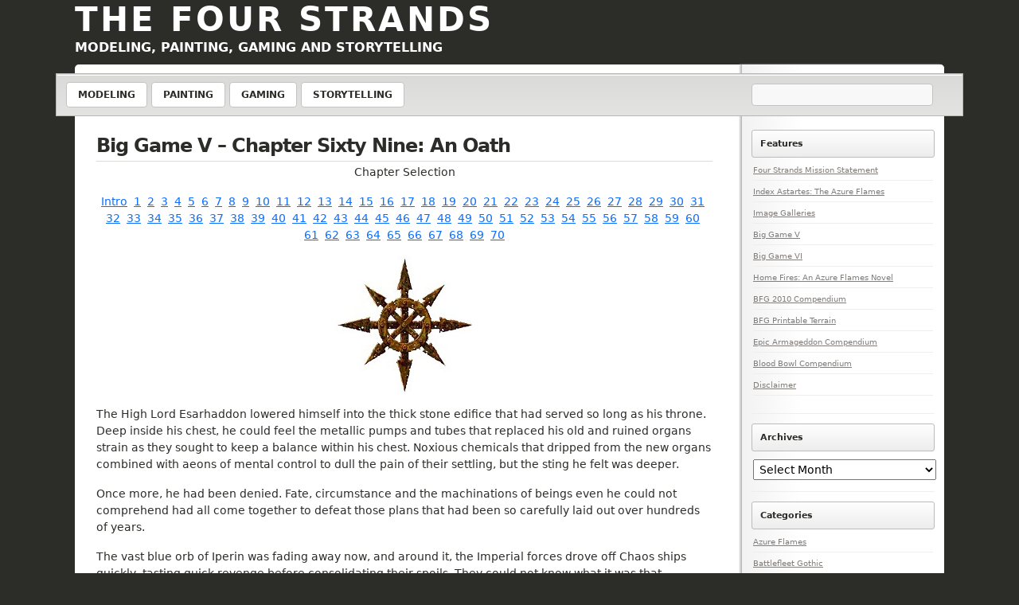

--- FILE ---
content_type: text/html; charset=UTF-8
request_url: https://www.fourstrandshobby.com/big-game-v-chapter-sixty-nine-an-oath/
body_size: 13356
content:
<!doctype html>
<html lang="en">
  <head>
    <meta charset="utf-8">
    <meta name="viewport" content="width=device-width, initial-scale=1, shrink-to-fit=no">
    <meta name="description" content="">
    <meta name="author" content="">
    <link rel="apple-touch-icon" sizes="120x120" href="https://www.fourstrandshobby.com/wp-content/themes/fourstrands/dist/images/icons/apple-touch-icon.png">
    <link rel="icon" type="image/png" sizes="32x32" href="https://www.fourstrandshobby.com/wp-content/themes/fourstrands/dist/images/icons/favicon-32x32.png">
    <link rel="icon" type="image/png" sizes="16x16" href="https://www.fourstrandshobby.com/wp-content/themes/fourstrands/dist/images/icons/favicon-16x16.png">
    <link rel="manifest" href="https://www.fourstrandshobby.com/wp-content/themes/fourstrands/dist/images/icons/site.webmanifest">
    <link rel="mask-icon" href="https://www.fourstrandshobby.com/wp-content/themes/fourstrands/dist/images/icons/safari-pinned-tab.svg" color="#3d90a8">
    <link rel="stylesheet" href="https://cdnjs.cloudflare.com/ajax/libs/font-awesome/4.7.0/css/font-awesome.min.css">
    <link href="https://cdn.jsdelivr.net/npm/bootstrap@5.3.3/dist/css/bootstrap.min.css" rel="stylesheet" integrity="sha384-QWTKZyjpPEjISv5WaRU9OFeRpok6YctnYmDr5pNlyT2bRjXh0JMhjY6hW+ALEwIH" crossorigin="anonymous">
    <link rel="stylesheet" href="https://cdn.jsdelivr.net/npm/bootstrap-icons@1.11.3/font/bootstrap-icons.min.css">
    <meta name="msapplication-TileColor" content="#ffffff">
    <meta name="theme-color" content="#ffffff">

    <title>Big Game V &#8211; Chapter Sixty Nine: An Oath &#8211; The Four Strands</title>
<meta name='robots' content='max-image-preview:large' />
<link rel="alternate" type="application/rss+xml" title="The Four Strands &raquo; Big Game V &#8211; Chapter Sixty Nine: An Oath Comments Feed" href="https://www.fourstrandshobby.com/big-game-v-chapter-sixty-nine-an-oath/feed/" />
<link rel="alternate" title="oEmbed (JSON)" type="application/json+oembed" href="https://www.fourstrandshobby.com/wp-json/oembed/1.0/embed?url=https%3A%2F%2Fwww.fourstrandshobby.com%2Fbig-game-v-chapter-sixty-nine-an-oath%2F" />
<link rel="alternate" title="oEmbed (XML)" type="text/xml+oembed" href="https://www.fourstrandshobby.com/wp-json/oembed/1.0/embed?url=https%3A%2F%2Fwww.fourstrandshobby.com%2Fbig-game-v-chapter-sixty-nine-an-oath%2F&#038;format=xml" />
<style id='wp-img-auto-sizes-contain-inline-css' type='text/css'>
img:is([sizes=auto i],[sizes^="auto," i]){contain-intrinsic-size:3000px 1500px}
/*# sourceURL=wp-img-auto-sizes-contain-inline-css */
</style>
<style id='wp-emoji-styles-inline-css' type='text/css'>

	img.wp-smiley, img.emoji {
		display: inline !important;
		border: none !important;
		box-shadow: none !important;
		height: 1em !important;
		width: 1em !important;
		margin: 0 0.07em !important;
		vertical-align: -0.1em !important;
		background: none !important;
		padding: 0 !important;
	}
/*# sourceURL=wp-emoji-styles-inline-css */
</style>
<style id='wp-block-library-inline-css' type='text/css'>
:root{--wp-block-synced-color:#7a00df;--wp-block-synced-color--rgb:122,0,223;--wp-bound-block-color:var(--wp-block-synced-color);--wp-editor-canvas-background:#ddd;--wp-admin-theme-color:#007cba;--wp-admin-theme-color--rgb:0,124,186;--wp-admin-theme-color-darker-10:#006ba1;--wp-admin-theme-color-darker-10--rgb:0,107,160.5;--wp-admin-theme-color-darker-20:#005a87;--wp-admin-theme-color-darker-20--rgb:0,90,135;--wp-admin-border-width-focus:2px}@media (min-resolution:192dpi){:root{--wp-admin-border-width-focus:1.5px}}.wp-element-button{cursor:pointer}:root .has-very-light-gray-background-color{background-color:#eee}:root .has-very-dark-gray-background-color{background-color:#313131}:root .has-very-light-gray-color{color:#eee}:root .has-very-dark-gray-color{color:#313131}:root .has-vivid-green-cyan-to-vivid-cyan-blue-gradient-background{background:linear-gradient(135deg,#00d084,#0693e3)}:root .has-purple-crush-gradient-background{background:linear-gradient(135deg,#34e2e4,#4721fb 50%,#ab1dfe)}:root .has-hazy-dawn-gradient-background{background:linear-gradient(135deg,#faaca8,#dad0ec)}:root .has-subdued-olive-gradient-background{background:linear-gradient(135deg,#fafae1,#67a671)}:root .has-atomic-cream-gradient-background{background:linear-gradient(135deg,#fdd79a,#004a59)}:root .has-nightshade-gradient-background{background:linear-gradient(135deg,#330968,#31cdcf)}:root .has-midnight-gradient-background{background:linear-gradient(135deg,#020381,#2874fc)}:root{--wp--preset--font-size--normal:16px;--wp--preset--font-size--huge:42px}.has-regular-font-size{font-size:1em}.has-larger-font-size{font-size:2.625em}.has-normal-font-size{font-size:var(--wp--preset--font-size--normal)}.has-huge-font-size{font-size:var(--wp--preset--font-size--huge)}.has-text-align-center{text-align:center}.has-text-align-left{text-align:left}.has-text-align-right{text-align:right}.has-fit-text{white-space:nowrap!important}#end-resizable-editor-section{display:none}.aligncenter{clear:both}.items-justified-left{justify-content:flex-start}.items-justified-center{justify-content:center}.items-justified-right{justify-content:flex-end}.items-justified-space-between{justify-content:space-between}.screen-reader-text{border:0;clip-path:inset(50%);height:1px;margin:-1px;overflow:hidden;padding:0;position:absolute;width:1px;word-wrap:normal!important}.screen-reader-text:focus{background-color:#ddd;clip-path:none;color:#444;display:block;font-size:1em;height:auto;left:5px;line-height:normal;padding:15px 23px 14px;text-decoration:none;top:5px;width:auto;z-index:100000}html :where(.has-border-color){border-style:solid}html :where([style*=border-top-color]){border-top-style:solid}html :where([style*=border-right-color]){border-right-style:solid}html :where([style*=border-bottom-color]){border-bottom-style:solid}html :where([style*=border-left-color]){border-left-style:solid}html :where([style*=border-width]){border-style:solid}html :where([style*=border-top-width]){border-top-style:solid}html :where([style*=border-right-width]){border-right-style:solid}html :where([style*=border-bottom-width]){border-bottom-style:solid}html :where([style*=border-left-width]){border-left-style:solid}html :where(img[class*=wp-image-]){height:auto;max-width:100%}:where(figure){margin:0 0 1em}html :where(.is-position-sticky){--wp-admin--admin-bar--position-offset:var(--wp-admin--admin-bar--height,0px)}@media screen and (max-width:600px){html :where(.is-position-sticky){--wp-admin--admin-bar--position-offset:0px}}

/*# sourceURL=wp-block-library-inline-css */
</style><style id='global-styles-inline-css' type='text/css'>
:root{--wp--preset--aspect-ratio--square: 1;--wp--preset--aspect-ratio--4-3: 4/3;--wp--preset--aspect-ratio--3-4: 3/4;--wp--preset--aspect-ratio--3-2: 3/2;--wp--preset--aspect-ratio--2-3: 2/3;--wp--preset--aspect-ratio--16-9: 16/9;--wp--preset--aspect-ratio--9-16: 9/16;--wp--preset--color--black: #000000;--wp--preset--color--cyan-bluish-gray: #abb8c3;--wp--preset--color--white: #ffffff;--wp--preset--color--pale-pink: #f78da7;--wp--preset--color--vivid-red: #cf2e2e;--wp--preset--color--luminous-vivid-orange: #ff6900;--wp--preset--color--luminous-vivid-amber: #fcb900;--wp--preset--color--light-green-cyan: #7bdcb5;--wp--preset--color--vivid-green-cyan: #00d084;--wp--preset--color--pale-cyan-blue: #8ed1fc;--wp--preset--color--vivid-cyan-blue: #0693e3;--wp--preset--color--vivid-purple: #9b51e0;--wp--preset--gradient--vivid-cyan-blue-to-vivid-purple: linear-gradient(135deg,rgb(6,147,227) 0%,rgb(155,81,224) 100%);--wp--preset--gradient--light-green-cyan-to-vivid-green-cyan: linear-gradient(135deg,rgb(122,220,180) 0%,rgb(0,208,130) 100%);--wp--preset--gradient--luminous-vivid-amber-to-luminous-vivid-orange: linear-gradient(135deg,rgb(252,185,0) 0%,rgb(255,105,0) 100%);--wp--preset--gradient--luminous-vivid-orange-to-vivid-red: linear-gradient(135deg,rgb(255,105,0) 0%,rgb(207,46,46) 100%);--wp--preset--gradient--very-light-gray-to-cyan-bluish-gray: linear-gradient(135deg,rgb(238,238,238) 0%,rgb(169,184,195) 100%);--wp--preset--gradient--cool-to-warm-spectrum: linear-gradient(135deg,rgb(74,234,220) 0%,rgb(151,120,209) 20%,rgb(207,42,186) 40%,rgb(238,44,130) 60%,rgb(251,105,98) 80%,rgb(254,248,76) 100%);--wp--preset--gradient--blush-light-purple: linear-gradient(135deg,rgb(255,206,236) 0%,rgb(152,150,240) 100%);--wp--preset--gradient--blush-bordeaux: linear-gradient(135deg,rgb(254,205,165) 0%,rgb(254,45,45) 50%,rgb(107,0,62) 100%);--wp--preset--gradient--luminous-dusk: linear-gradient(135deg,rgb(255,203,112) 0%,rgb(199,81,192) 50%,rgb(65,88,208) 100%);--wp--preset--gradient--pale-ocean: linear-gradient(135deg,rgb(255,245,203) 0%,rgb(182,227,212) 50%,rgb(51,167,181) 100%);--wp--preset--gradient--electric-grass: linear-gradient(135deg,rgb(202,248,128) 0%,rgb(113,206,126) 100%);--wp--preset--gradient--midnight: linear-gradient(135deg,rgb(2,3,129) 0%,rgb(40,116,252) 100%);--wp--preset--font-size--small: 13px;--wp--preset--font-size--medium: 20px;--wp--preset--font-size--large: 36px;--wp--preset--font-size--x-large: 42px;--wp--preset--spacing--20: 0.44rem;--wp--preset--spacing--30: 0.67rem;--wp--preset--spacing--40: 1rem;--wp--preset--spacing--50: 1.5rem;--wp--preset--spacing--60: 2.25rem;--wp--preset--spacing--70: 3.38rem;--wp--preset--spacing--80: 5.06rem;--wp--preset--shadow--natural: 6px 6px 9px rgba(0, 0, 0, 0.2);--wp--preset--shadow--deep: 12px 12px 50px rgba(0, 0, 0, 0.4);--wp--preset--shadow--sharp: 6px 6px 0px rgba(0, 0, 0, 0.2);--wp--preset--shadow--outlined: 6px 6px 0px -3px rgb(255, 255, 255), 6px 6px rgb(0, 0, 0);--wp--preset--shadow--crisp: 6px 6px 0px rgb(0, 0, 0);}:where(.is-layout-flex){gap: 0.5em;}:where(.is-layout-grid){gap: 0.5em;}body .is-layout-flex{display: flex;}.is-layout-flex{flex-wrap: wrap;align-items: center;}.is-layout-flex > :is(*, div){margin: 0;}body .is-layout-grid{display: grid;}.is-layout-grid > :is(*, div){margin: 0;}:where(.wp-block-columns.is-layout-flex){gap: 2em;}:where(.wp-block-columns.is-layout-grid){gap: 2em;}:where(.wp-block-post-template.is-layout-flex){gap: 1.25em;}:where(.wp-block-post-template.is-layout-grid){gap: 1.25em;}.has-black-color{color: var(--wp--preset--color--black) !important;}.has-cyan-bluish-gray-color{color: var(--wp--preset--color--cyan-bluish-gray) !important;}.has-white-color{color: var(--wp--preset--color--white) !important;}.has-pale-pink-color{color: var(--wp--preset--color--pale-pink) !important;}.has-vivid-red-color{color: var(--wp--preset--color--vivid-red) !important;}.has-luminous-vivid-orange-color{color: var(--wp--preset--color--luminous-vivid-orange) !important;}.has-luminous-vivid-amber-color{color: var(--wp--preset--color--luminous-vivid-amber) !important;}.has-light-green-cyan-color{color: var(--wp--preset--color--light-green-cyan) !important;}.has-vivid-green-cyan-color{color: var(--wp--preset--color--vivid-green-cyan) !important;}.has-pale-cyan-blue-color{color: var(--wp--preset--color--pale-cyan-blue) !important;}.has-vivid-cyan-blue-color{color: var(--wp--preset--color--vivid-cyan-blue) !important;}.has-vivid-purple-color{color: var(--wp--preset--color--vivid-purple) !important;}.has-black-background-color{background-color: var(--wp--preset--color--black) !important;}.has-cyan-bluish-gray-background-color{background-color: var(--wp--preset--color--cyan-bluish-gray) !important;}.has-white-background-color{background-color: var(--wp--preset--color--white) !important;}.has-pale-pink-background-color{background-color: var(--wp--preset--color--pale-pink) !important;}.has-vivid-red-background-color{background-color: var(--wp--preset--color--vivid-red) !important;}.has-luminous-vivid-orange-background-color{background-color: var(--wp--preset--color--luminous-vivid-orange) !important;}.has-luminous-vivid-amber-background-color{background-color: var(--wp--preset--color--luminous-vivid-amber) !important;}.has-light-green-cyan-background-color{background-color: var(--wp--preset--color--light-green-cyan) !important;}.has-vivid-green-cyan-background-color{background-color: var(--wp--preset--color--vivid-green-cyan) !important;}.has-pale-cyan-blue-background-color{background-color: var(--wp--preset--color--pale-cyan-blue) !important;}.has-vivid-cyan-blue-background-color{background-color: var(--wp--preset--color--vivid-cyan-blue) !important;}.has-vivid-purple-background-color{background-color: var(--wp--preset--color--vivid-purple) !important;}.has-black-border-color{border-color: var(--wp--preset--color--black) !important;}.has-cyan-bluish-gray-border-color{border-color: var(--wp--preset--color--cyan-bluish-gray) !important;}.has-white-border-color{border-color: var(--wp--preset--color--white) !important;}.has-pale-pink-border-color{border-color: var(--wp--preset--color--pale-pink) !important;}.has-vivid-red-border-color{border-color: var(--wp--preset--color--vivid-red) !important;}.has-luminous-vivid-orange-border-color{border-color: var(--wp--preset--color--luminous-vivid-orange) !important;}.has-luminous-vivid-amber-border-color{border-color: var(--wp--preset--color--luminous-vivid-amber) !important;}.has-light-green-cyan-border-color{border-color: var(--wp--preset--color--light-green-cyan) !important;}.has-vivid-green-cyan-border-color{border-color: var(--wp--preset--color--vivid-green-cyan) !important;}.has-pale-cyan-blue-border-color{border-color: var(--wp--preset--color--pale-cyan-blue) !important;}.has-vivid-cyan-blue-border-color{border-color: var(--wp--preset--color--vivid-cyan-blue) !important;}.has-vivid-purple-border-color{border-color: var(--wp--preset--color--vivid-purple) !important;}.has-vivid-cyan-blue-to-vivid-purple-gradient-background{background: var(--wp--preset--gradient--vivid-cyan-blue-to-vivid-purple) !important;}.has-light-green-cyan-to-vivid-green-cyan-gradient-background{background: var(--wp--preset--gradient--light-green-cyan-to-vivid-green-cyan) !important;}.has-luminous-vivid-amber-to-luminous-vivid-orange-gradient-background{background: var(--wp--preset--gradient--luminous-vivid-amber-to-luminous-vivid-orange) !important;}.has-luminous-vivid-orange-to-vivid-red-gradient-background{background: var(--wp--preset--gradient--luminous-vivid-orange-to-vivid-red) !important;}.has-very-light-gray-to-cyan-bluish-gray-gradient-background{background: var(--wp--preset--gradient--very-light-gray-to-cyan-bluish-gray) !important;}.has-cool-to-warm-spectrum-gradient-background{background: var(--wp--preset--gradient--cool-to-warm-spectrum) !important;}.has-blush-light-purple-gradient-background{background: var(--wp--preset--gradient--blush-light-purple) !important;}.has-blush-bordeaux-gradient-background{background: var(--wp--preset--gradient--blush-bordeaux) !important;}.has-luminous-dusk-gradient-background{background: var(--wp--preset--gradient--luminous-dusk) !important;}.has-pale-ocean-gradient-background{background: var(--wp--preset--gradient--pale-ocean) !important;}.has-electric-grass-gradient-background{background: var(--wp--preset--gradient--electric-grass) !important;}.has-midnight-gradient-background{background: var(--wp--preset--gradient--midnight) !important;}.has-small-font-size{font-size: var(--wp--preset--font-size--small) !important;}.has-medium-font-size{font-size: var(--wp--preset--font-size--medium) !important;}.has-large-font-size{font-size: var(--wp--preset--font-size--large) !important;}.has-x-large-font-size{font-size: var(--wp--preset--font-size--x-large) !important;}
/*# sourceURL=global-styles-inline-css */
</style>

<style id='classic-theme-styles-inline-css' type='text/css'>
/*! This file is auto-generated */
.wp-block-button__link{color:#fff;background-color:#32373c;border-radius:9999px;box-shadow:none;text-decoration:none;padding:calc(.667em + 2px) calc(1.333em + 2px);font-size:1.125em}.wp-block-file__button{background:#32373c;color:#fff;text-decoration:none}
/*# sourceURL=/wp-includes/css/classic-themes.min.css */
</style>
<link rel='stylesheet' id='style-css' href='https://www.fourstrandshobby.com/wp-content/themes/fourstrands/dist/css/styles.min.css?ver=6.9' type='text/css' media='all' />
<link rel='stylesheet' id='fancybox-css' href='https://www.fourstrandshobby.com/wp-content/plugins/easy-fancybox/fancybox/1.5.4/jquery.fancybox.min.css?ver=6.9' type='text/css' media='screen' />
<style id='fancybox-inline-css' type='text/css'>
#fancybox-outer{background:#ffffff}#fancybox-content{background:#ffffff;border-color:#ffffff;color:#000000;}#fancybox-title,#fancybox-title-float-main{color:#fff}
/*# sourceURL=fancybox-inline-css */
</style>
<script type="text/javascript" src="https://www.fourstrandshobby.com/wp-includes/js/jquery/jquery.min.js?ver=3.7.1" id="jquery-core-js"></script>
<script type="text/javascript" src="https://www.fourstrandshobby.com/wp-includes/js/jquery/jquery-migrate.min.js?ver=3.4.1" id="jquery-migrate-js"></script>
<link rel="https://api.w.org/" href="https://www.fourstrandshobby.com/wp-json/" /><link rel="alternate" title="JSON" type="application/json" href="https://www.fourstrandshobby.com/wp-json/wp/v2/pages/2035" /><link rel="EditURI" type="application/rsd+xml" title="RSD" href="https://www.fourstrandshobby.com/xmlrpc.php?rsd" />
<meta name="generator" content="WordPress 6.9" />
<link rel="canonical" href="https://www.fourstrandshobby.com/big-game-v-chapter-sixty-nine-an-oath/" />
<link rel='shortlink' href='https://www.fourstrandshobby.com/?p=2035' />

    <!--[if lt IE 9]>
        <script src="https://cdnjs.cloudflare.com/ajax/libs/html5shiv/3.7.3/html5shiv.js"></script>
    <![endif]-->
</head>
<body class="tfs-body">
  <div class="container">
    <header class="container" id="top">
      <div class="tfs-header">
        <div class="row align-items-stretch">
          <div class="col-12 col-lg-9">
            <h1 class="tfs-title">
              <a href="https://www.fourstrandshobby.com">
                The Four Strands              </a>
            </h1>
            <h1 class="tfs-subtitle">
              <a href="https://www.fourstrandshobby.com">
                Modeling, Painting, Gaming and Storytelling              </a>
            </h1>
          </div>
          <div class="d-none d-lg-block col 12 col-lg-3">
            <div class="d-flex justify-content-end">
              <!-- <img class="tfs-header-logo" src="images/layout/flame.png" alt="The Azure Flames" /> -->
            </div>
          </div>
        </div>
      </div>
    </header>
    <nav class="tfs-navbar row">
      <div class="d-flex justify-content-center">
        <a href="javascript:void(0);" class="tfs-nav-icon" id="tfs-nav-icon" onclick="openNav()">
          <i class="fa fa-bars"></i>
        </a>
      </div>
      <div class="tfs-navbar-collapse" id="tfs-navbar-collapse">
        <div class="col-12 col-lg-9">
        <div class="menu-four-strands-container"><ul id="menu-four-strands" class="tfs-navbar-nav"><li id="menu-item-100" class="menu-item menu-item-type-taxonomy menu-item-object-category menu-item-100"><a href="https://www.fourstrandshobby.com/category/modeling/">Modeling</a></li>
<li id="menu-item-98" class="menu-item menu-item-type-taxonomy menu-item-object-category menu-item-98"><a href="https://www.fourstrandshobby.com/category/painting/">Painting</a></li>
<li id="menu-item-101" class="menu-item menu-item-type-taxonomy menu-item-object-category menu-item-101"><a href="https://www.fourstrandshobby.com/category/gaming/">Gaming</a></li>
<li id="menu-item-99" class="menu-item menu-item-type-taxonomy menu-item-object-category menu-item-99"><a href="https://www.fourstrandshobby.com/category/storytelling/">Storytelling</a></li>
</ul></div>          <!-- <ul class="tfs-navbar-nav">
            <li class="tfs-nav-item">
              <a class="tfs-nav-link" href="#" class="tfs-nav-link">Modeling</a>
            </li>
            <li class="tfs-nav-item">
              <a class="tfs-nav-link" href="#">Painting</a>
            </li>
            <li class="tfs-nav-item">
              <a class="tfs-nav-link" href="#">Gaming</a>
            </li>
            <li class="tfs-nav-item">
              <a class="tfs-nav-link" href="#">Storytelling</a>
            </li>
          </ul> -->
        </div>
        <div class="col-lg-3">
          <div class="tfs-navbar-search">
          <form role="search" method="get" id="search-form" action="https://www.fourstrandshobby.com/" class="tfs-search-form">
  <input class="tfs-search-form-input" type="search" aria-label="Search" name="s" id="search-input" value="">
  <button class="tfs-search-form-button" type="submit" value=""></button>
</form>          </div>
        </div>
      </div>
    </nav>
  <main role="main" class="container">
    <section class="container tfs-maincontent">
      <div class="row">
          <div class="col-lg-9 tfs-home-primary">
            <div class="container">
              <div class="row">
                <div class="col-md-12">
                                  <div class="tfs-pagecontent-container">
                    <h2 class="tfs-post-title">
                      <a href="https://www.fourstrandshobby.com/big-game-v-chapter-sixty-nine-an-oath/" title="Big Game V &#8211; Chapter Sixty Nine: An Oath">
                        Big Game V &#8211; Chapter Sixty Nine: An Oath                      </a>
                    </h2>
                    <p style="text-align: center;">Chapter Selection</p>
<p style="text-align: center;"><a href="http://fourstrandshobby.com/big-game-v-introduction-the-sword/">Intro</a>  <a href="http://fourstrandshobby.com/big-game-v-chapter-one-signs-and-portents/">1</a>  <a href="http://fourstrandshobby.com/big-game-v-chapter-two-discovery/">2</a>  <a href="http://fourstrandshobby.com/big-game-v-chapter-three-killfrenzy/">3</a>  <a href="http://fourstrandshobby.com/big-game-v-chapter-four-salvation/">4</a>  <a href="http://fourstrandshobby.com/big-game-v-chapter-five-a-bonding/">5</a>  <a href="http://fourstrandshobby.com/big-game-v-chapter-six-interlude/">6</a>  <a href="http://fourstrandshobby.com/big-game-v-chapter-seven-the-vision/">7</a>  <a href="http://fourstrandshobby.com/big-game-v-chapter-eight-who-indeed/">8</a>  <a href="http://fourstrandshobby.com/big-game-v-chapter-nine-musings/">9</a>  <a href="http://fourstrandshobby.com/big-game-v-chapter-ten-a-speech/">10</a>  <a href="http://fourstrandshobby.com/big-game-v-chapter-eleven-leavetakings/">11</a>  <a href="http://fourstrandshobby.com/big-game-v-chapter-twelve-new-faces/">12</a>  <a href="http://fourstrandshobby.com/big-game-v-chapter-thirteen-the-drop/">13</a>  <a href="http://fourstrandshobby.com/big-game-v-chapter-fourteen-encounter/">14</a>  <a href="http://fourstrandshobby.com/big-game-v-chapter-fifteen-face-of-the-enemy/">15</a>  <a href="http://fourstrandshobby.com/big-game-v-chapter-sixteen-steel/">16</a>  <a href="http://fourstrandshobby.com/big-game-v-chapter-seventeen-temptation/">17</a>  <a href="http://fourstrandshobby.com/big-game-v-chapter-eighteen-memories/">18</a>  <a href="http://fourstrandshobby.com/big-game-v-chapter-nineteen-a-betrayal/">19</a>  <a href="http://fourstrandshobby.com/big-game-v-chapter-twenty-beacon/">20</a>  <a href="http://fourstrandshobby.com/big-game-v-chapter-twenty-one-khornes-bane/">21</a>  <a href="http://fourstrandshobby.com/big-game-v-chapter-twenty-two-old-grudges/">22</a>  <a href="http://fourstrandshobby.com/big-game-v-chapter-twenty-three-the-black-window/">23</a>  <a href="http://fourstrandshobby.com/big-game-v-chapter-twenty-four-two-wolves/">24</a>  <a href="http://fourstrandshobby.com/big-game-v-chapter-twenty-five-promotion/">25</a>  <a href="http://fourstrandshobby.com/big-game-v-chapter-twenty-six-blood-for-blood/">26</a>  <a href="http://fourstrandshobby.com/big-game-v-chapter-twenty-seven-mustering-the-fleet/">27</a>  <a href="http://fourstrandshobby.com/big-game-v-chapter-twenty-eight-hammer-and-anvil/">28</a>  <a href="http://fourstrandshobby.com/big-game-v-chapter-twenty-nine-inference/">29</a>  <a href="http://fourstrandshobby.com/big-game-v-chapter-thirty-unexpected-aid/">30</a>  <a href="http://fourstrandshobby.com/big-game-v-chapter-thirty-one-the-voice/">31</a>  <a href="http://fourstrandshobby.com/big-game-v-chapter-thirty-two-green-tide/">32</a>  <a href="http://fourstrandshobby.com/big-game-v-chapter-thirty-three-tortus-and-haar/">33</a>  <a href="http://fourstrandshobby.com/big-game-v-chapter-thirty-four-duty-above-all/">34</a>  <a href="http://fourstrandshobby.com/big-game-v-chapter-thirty-five-death-from-above/">35</a>  <a href="http://fourstrandshobby.com/big-game-v-chapter-thirty-six-the-next-hill/">36</a>  <a href="http://fourstrandshobby.com/big-game-v-chapter-thirty-seven-chained/">37</a>  <a href="http://fourstrandshobby.com/big-game-v-chapter-thirty-eight-a-short-sharp-shock/">38</a>  <a href="http://fourstrandshobby.com/big-game-v-chapter-thirty-nine-with-but-a-whisper/">39</a>  <a href="http://fourstrandshobby.com/big-game-v-chapter-forty-the-fallen-flame/">40</a>  <a href="http://fourstrandshobby.com/big-game-v-chapter-forty-one-reflections-on-julius/">41</a>  <a href="http://fourstrandshobby.com/big-game-v-chapter-forty-two-curse-of-an-angel/">42</a>  <a href="http://fourstrandshobby.com/big-game-v-chapter-forty-three-the-trap-closes/">43</a>  <a href="http://fourstrandshobby.com/big-game-v-chapter-forty-four-roundhammer/">44</a>  <a href="http://fourstrandshobby.com/big-game-v-chapter-forty-five-a-new-god/">45</a>  <a href="http://fourstrandshobby.com/big-game-v-chapter-forty-six-dark-mechanicum/">46</a>  <a href="http://fourstrandshobby.com/big-game-v-chapter-forty-seven-conclave/">47</a>  <a href="http://fourstrandshobby.com/big-game-v-chapter-forty-eight-history/">48</a>  <a href="http://fourstrandshobby.com/big-game-v-chapter-forty-nine-ambush/">49</a>  <a href="http://fourstrandshobby.com/big-game-v-chapter-fifty-fruition/">50</a>  <a href="http://fourstrandshobby.com/big-game-v-chapter-fifty-one-a-chapter-of-heroes/">51</a>  <a href="http://fourstrandshobby.com/big-game-v-chapter-fifty-two-in-waiting/">52</a>  <a href="http://fourstrandshobby.com/big-game-v-chapter-fifty-three-system-crash/">53</a>  <a href="http://fourstrandshobby.com/big-game-v-chapter-fifty-four-challenge/">54</a>  <a href="http://fourstrandshobby.com/big-game-v-chapter-fifty-five-end-of-line/">55</a>  <a href="http://fourstrandshobby.com/big-game-v-chapter-fifty-six-the-reckoning/">56</a>  <a href="http://fourstrandshobby.com/big-game-v-chapter-fifty-seven-a-doom-foretold/">57</a>  <a href="http://fourstrandshobby.com/big-game-v-chapter-fifty-eight-fury-awakened/">58</a>  <a href="http://fourstrandshobby.com/big-game-v-chapter-fifty-nine-grieve-for-the-dead-later/">59</a>  <a href="http://fourstrandshobby.com/big-game-v-chapter-sixty-disappointment/">60</a>  <a href="http://fourstrandshobby.com/big-game-v-chapter-sixty-one-prophet-of-the-four/">61</a>  <a href="http://fourstrandshobby.com/big-game-v-chapter-sixty-two-longing-for-baal/">62</a>  <a href="http://fourstrandshobby.com/big-game-v-chapter-sixty-three-memorial/">63</a>  <a href="http://fourstrandshobby.com/big-game-v-chapter-sixty-four-victory/">64</a>  <a href="http://fourstrandshobby.com/big-game-v-chapter-sixty-five-flight/">65</a>  <a href="http://fourstrandshobby.com/big-game-v-chapter-sixty-six-home/">66</a>  <a href="http://fourstrandshobby.com/big-game-v-chapter-sixty-seven-comeuppance/">67</a>  <a href="http://fourstrandshobby.com/big-game-v-chapter-sixty-eight-a-job-well-done/">68</a>  <a href="http://fourstrandshobby.com/big-game-v-chapter-sixty-nine-an-oath/">69</a>  <a href="http://fourstrandshobby.com/big-game-v-chapter-seventy-a-sons-duty/">70</a></p>
<p style="text-align: center;"><a href="http://fourstrandshobby.com/wp-content/uploads/2020/01/Chaos-Star2-edited.jpg"><img decoding="async" class="aligncenter size-full wp-image-6050" src="http://fourstrandshobby.com/wp-content/uploads/2020/01/Chaos-Star2-edited.jpg" alt="" width="175" height="172" /></a></p>
<p>The High Lord Esarhaddon lowered himself into the thick stone edifice that had served so long as his throne. Deep inside his chest, he could feel the metallic pumps and tubes that replaced his old and ruined organs strain as they sought to keep a balance within his chest. Noxious chemicals that dripped from the new organs combined with aeons of mental control to dull the pain of their settling, but the sting he felt was deeper.</p>
<p>Once more, he had been denied. Fate, circumstance and the machinations of beings even he could not comprehend had all come together to defeat those plans that had been so carefully laid out over hundreds of years.</p>
<p>The vast blue orb of Iperin was fading away now, and around it, the Imperial forces drove off Chaos ships quickly, tasting quick revenge before consolidating their spoils. They could not know what it was that slumbered beneath the surface. Doubtlessly, the Eldar had seen to it that the relics of ages long past had been rendered impotent, so that none could ever again plumb their secrets.</p>
<p>Now, as <em>The Promise of Absolution</em> dipped back into the Immaterium, the weight of defeat began to lurch in upon the Chaos Lord’s soul. Had the Ancient Ones plotted this all along? Did word of his betrayal echo through the chambers of the Ether, to the ears of those beings who had granted him life and power in order to fight their wars? It did not matter now. There was a galaxy to conquer, and Esarhaddon knew that gateways still existed to the power that he sought.</p>
<p>“No, Imperium,” he whispered. “Your salvation from this terror has not ended. I shall seek you as long as you stand. I shall remake you in His image, and crush your worlds under the heel of <em>my</em> empire. For ten-thousand years, I have sought this, and I will have that which has been denied to me. I shall have you, Imperium. I will return to claim that which is mine – the race of Man.”</p>
<h3><a href="http://fourstrandshobby.com/big-game-v-introduction-the-sword/">&lt;&lt;</a>                    <a href="http://fourstrandshobby.com/big-game-v-chapter-sixty-eight-a-job-well-done/">&lt;</a>                           <a href="http://fourstrandshobby.com/big-game-v-chapter-seventy-a-sons-duty/">&gt;</a>                    <a href="http://fourstrandshobby.com/big-game-v-chapter-seventy-a-sons-duty/">&gt;&gt;</a></h3>
                    <div class="tfs-post-data">
                      <div class="col-8 col-lg-10 tfs-post-data-tags">
                        <span>Filed under: </span>
                      </div>
                      <div class="col-4 col-lg-2 tfs-post-data-comm-num">
                        <a href="#">0 comments</a>
                      </div>
                    </div>
                    
<!-- You can start editing here. -->


			<!-- If comments are open, but there are no comments. -->

	
	<div id="respond" class="comment-respond">
		<h3 id="reply-title" class="comment-reply-title">Leave a Reply <small><a rel="nofollow" id="cancel-comment-reply-link" href="/big-game-v-chapter-sixty-nine-an-oath/#respond" style="display:none;">Cancel reply</a></small></h3><form action="https://www.fourstrandshobby.com/wp-comments-post.php" method="post" id="commentform" class="comment-form"><p class="comment-notes"><span id="email-notes">Your email address will not be published.</span> <span class="required-field-message">Required fields are marked <span class="required">*</span></span></p><p class="comment-form-comment"><label for="comment">Comment <span class="required">*</span></label> <textarea id="comment" name="comment" cols="45" rows="8" maxlength="65525" required="required"></textarea></p><p class="comment-form-author"><label for="author">Name <span class="required">*</span></label> <input id="author" name="author" type="text" value="" size="30" maxlength="245" autocomplete="name" required="required" /></p>
<p class="comment-form-email"><label for="email">Email <span class="required">*</span></label> <input id="email" name="email" type="text" value="" size="30" maxlength="100" aria-describedby="email-notes" autocomplete="email" required="required" /></p>
<p class="comment-form-url"><label for="url">Website</label> <input id="url" name="url" type="text" value="" size="30" maxlength="200" autocomplete="url" /></p>
<p class="comment-form-cookies-consent"><input id="wp-comment-cookies-consent" name="wp-comment-cookies-consent" type="checkbox" value="yes" /> <label for="wp-comment-cookies-consent">Save my name, email, and website in this browser for the next time I comment.</label></p>
<p class="form-submit"><input name="submit" type="submit" id="submit" class="submit" value="Post Comment" /> <input type='hidden' name='comment_post_ID' value='2035' id='comment_post_ID' />
<input type='hidden' name='comment_parent' id='comment_parent' value='0' />
</p><p style="display: none;"><input type="hidden" id="akismet_comment_nonce" name="akismet_comment_nonce" value="2983cc539e" /></p><p style="display: none !important;" class="akismet-fields-container" data-prefix="ak_"><label>&#916;<textarea name="ak_hp_textarea" cols="45" rows="8" maxlength="100"></textarea></label><input type="hidden" id="ak_js_1" name="ak_js" value="156"/><script>document.getElementById( "ak_js_1" ).setAttribute( "value", ( new Date() ).getTime() );</script></p></form>	</div><!-- #respond -->
	                  </div>
                                  </div>
              </div>
            </div>
          </div>
          <div class="col-lg-3">
            <div class="tfs-sidebar container">
              <div class="row">
                <div class="col-12">
                                      <li id="nav_menu-2" class="widget widget_nav_menu"><h3>Features</h3><div class="menu-sidebar-container"><ul id="menu-sidebar" class="menu"><li id="menu-item-406" class="menu-item menu-item-type-post_type menu-item-object-page menu-item-406"><a href="https://www.fourstrandshobby.com/about/">Four Strands Mission Statement</a></li>
<li id="menu-item-405" class="menu-item menu-item-type-post_type menu-item-object-page menu-item-405"><a href="https://www.fourstrandshobby.com/index-astartes-the-azure-flames/">Index Astartes: The Azure Flames</a></li>
<li id="menu-item-748" class="menu-item menu-item-type-post_type menu-item-object-page menu-item-748"><a href="https://www.fourstrandshobby.com/image-galleries/">Image Galleries</a></li>
<li id="menu-item-1590" class="menu-item menu-item-type-post_type menu-item-object-page menu-item-1590"><a href="https://www.fourstrandshobby.com/big-game-v-introduction-the-sword/">Big Game V</a></li>
<li id="menu-item-5037" class="menu-item menu-item-type-post_type menu-item-object-page menu-item-5037"><a href="https://www.fourstrandshobby.com/big-game-vi-introduction-an-auspicious-victory/">Big Game VI</a></li>
<li id="menu-item-7766" class="menu-item menu-item-type-post_type menu-item-object-page menu-item-7766"><a href="https://www.fourstrandshobby.com/home-fires-introduction-indominus/">Home Fires: An Azure Flames Novel</a></li>
<li id="menu-item-2589" class="menu-item menu-item-type-custom menu-item-object-custom menu-item-2589"><a href="http://fourstrandshobby.com/battlefleet-gothic-compendium-2010-update/">BFG 2010 Compendium</a></li>
<li id="menu-item-3256" class="menu-item menu-item-type-custom menu-item-object-custom menu-item-3256"><a href="http://fourstrandshobby.com/battlefleet-gothic-printable-terrain/">BFG Printable Terrain</a></li>
<li id="menu-item-2802" class="menu-item menu-item-type-custom menu-item-object-custom menu-item-2802"><a href="http://fourstrandshobby.com/epic-armageddon-compendium/">Epic Armageddon Compendium</a></li>
<li id="menu-item-2807" class="menu-item menu-item-type-custom menu-item-object-custom menu-item-2807"><a href="http://fourstrandshobby.com/blood-bowl-compendium/">Blood Bowl Compendium</a></li>
<li id="menu-item-404" class="menu-item menu-item-type-post_type menu-item-object-page menu-item-404"><a href="https://www.fourstrandshobby.com/disclaimer/">Disclaimer</a></li>
</ul></div></li>
<li id="archives-3" class="widget widget_archive"><h3>Archives</h3>		<label class="screen-reader-text" for="archives-dropdown-3">Archives</label>
		<select id="archives-dropdown-3" name="archive-dropdown">
			
			<option value="">Select Month</option>
				<option value='https://www.fourstrandshobby.com/2025/12/'> December 2025 </option>
	<option value='https://www.fourstrandshobby.com/2025/11/'> November 2025 </option>
	<option value='https://www.fourstrandshobby.com/2025/10/'> October 2025 </option>
	<option value='https://www.fourstrandshobby.com/2025/09/'> September 2025 </option>
	<option value='https://www.fourstrandshobby.com/2025/08/'> August 2025 </option>
	<option value='https://www.fourstrandshobby.com/2025/07/'> July 2025 </option>
	<option value='https://www.fourstrandshobby.com/2025/06/'> June 2025 </option>
	<option value='https://www.fourstrandshobby.com/2025/05/'> May 2025 </option>
	<option value='https://www.fourstrandshobby.com/2025/04/'> April 2025 </option>
	<option value='https://www.fourstrandshobby.com/2025/03/'> March 2025 </option>
	<option value='https://www.fourstrandshobby.com/2025/02/'> February 2025 </option>
	<option value='https://www.fourstrandshobby.com/2025/01/'> January 2025 </option>
	<option value='https://www.fourstrandshobby.com/2024/09/'> September 2024 </option>
	<option value='https://www.fourstrandshobby.com/2024/08/'> August 2024 </option>
	<option value='https://www.fourstrandshobby.com/2024/07/'> July 2024 </option>
	<option value='https://www.fourstrandshobby.com/2022/12/'> December 2022 </option>
	<option value='https://www.fourstrandshobby.com/2022/10/'> October 2022 </option>
	<option value='https://www.fourstrandshobby.com/2022/09/'> September 2022 </option>
	<option value='https://www.fourstrandshobby.com/2021/12/'> December 2021 </option>
	<option value='https://www.fourstrandshobby.com/2021/11/'> November 2021 </option>
	<option value='https://www.fourstrandshobby.com/2021/09/'> September 2021 </option>
	<option value='https://www.fourstrandshobby.com/2021/08/'> August 2021 </option>
	<option value='https://www.fourstrandshobby.com/2021/05/'> May 2021 </option>
	<option value='https://www.fourstrandshobby.com/2021/03/'> March 2021 </option>
	<option value='https://www.fourstrandshobby.com/2021/01/'> January 2021 </option>
	<option value='https://www.fourstrandshobby.com/2020/12/'> December 2020 </option>
	<option value='https://www.fourstrandshobby.com/2020/11/'> November 2020 </option>
	<option value='https://www.fourstrandshobby.com/2020/10/'> October 2020 </option>
	<option value='https://www.fourstrandshobby.com/2020/09/'> September 2020 </option>
	<option value='https://www.fourstrandshobby.com/2020/08/'> August 2020 </option>
	<option value='https://www.fourstrandshobby.com/2020/03/'> March 2020 </option>
	<option value='https://www.fourstrandshobby.com/2020/02/'> February 2020 </option>
	<option value='https://www.fourstrandshobby.com/2020/01/'> January 2020 </option>
	<option value='https://www.fourstrandshobby.com/2019/07/'> July 2019 </option>
	<option value='https://www.fourstrandshobby.com/2018/12/'> December 2018 </option>
	<option value='https://www.fourstrandshobby.com/2018/09/'> September 2018 </option>
	<option value='https://www.fourstrandshobby.com/2018/08/'> August 2018 </option>
	<option value='https://www.fourstrandshobby.com/2018/07/'> July 2018 </option>
	<option value='https://www.fourstrandshobby.com/2018/06/'> June 2018 </option>
	<option value='https://www.fourstrandshobby.com/2018/05/'> May 2018 </option>
	<option value='https://www.fourstrandshobby.com/2018/04/'> April 2018 </option>
	<option value='https://www.fourstrandshobby.com/2018/03/'> March 2018 </option>
	<option value='https://www.fourstrandshobby.com/2018/01/'> January 2018 </option>
	<option value='https://www.fourstrandshobby.com/2017/06/'> June 2017 </option>
	<option value='https://www.fourstrandshobby.com/2017/02/'> February 2017 </option>
	<option value='https://www.fourstrandshobby.com/2016/11/'> November 2016 </option>
	<option value='https://www.fourstrandshobby.com/2016/08/'> August 2016 </option>
	<option value='https://www.fourstrandshobby.com/2016/07/'> July 2016 </option>
	<option value='https://www.fourstrandshobby.com/2016/06/'> June 2016 </option>
	<option value='https://www.fourstrandshobby.com/2016/04/'> April 2016 </option>
	<option value='https://www.fourstrandshobby.com/2016/03/'> March 2016 </option>
	<option value='https://www.fourstrandshobby.com/2016/01/'> January 2016 </option>
	<option value='https://www.fourstrandshobby.com/2015/12/'> December 2015 </option>
	<option value='https://www.fourstrandshobby.com/2015/11/'> November 2015 </option>
	<option value='https://www.fourstrandshobby.com/2015/10/'> October 2015 </option>
	<option value='https://www.fourstrandshobby.com/2015/08/'> August 2015 </option>
	<option value='https://www.fourstrandshobby.com/2015/07/'> July 2015 </option>
	<option value='https://www.fourstrandshobby.com/2015/06/'> June 2015 </option>
	<option value='https://www.fourstrandshobby.com/2015/05/'> May 2015 </option>
	<option value='https://www.fourstrandshobby.com/2015/04/'> April 2015 </option>
	<option value='https://www.fourstrandshobby.com/2015/03/'> March 2015 </option>
	<option value='https://www.fourstrandshobby.com/2015/02/'> February 2015 </option>
	<option value='https://www.fourstrandshobby.com/2015/01/'> January 2015 </option>
	<option value='https://www.fourstrandshobby.com/2014/12/'> December 2014 </option>
	<option value='https://www.fourstrandshobby.com/2014/09/'> September 2014 </option>
	<option value='https://www.fourstrandshobby.com/2014/08/'> August 2014 </option>
	<option value='https://www.fourstrandshobby.com/2014/07/'> July 2014 </option>
	<option value='https://www.fourstrandshobby.com/2014/06/'> June 2014 </option>
	<option value='https://www.fourstrandshobby.com/2014/05/'> May 2014 </option>
	<option value='https://www.fourstrandshobby.com/2014/04/'> April 2014 </option>
	<option value='https://www.fourstrandshobby.com/2014/03/'> March 2014 </option>
	<option value='https://www.fourstrandshobby.com/2014/02/'> February 2014 </option>
	<option value='https://www.fourstrandshobby.com/2014/01/'> January 2014 </option>
	<option value='https://www.fourstrandshobby.com/2013/12/'> December 2013 </option>
	<option value='https://www.fourstrandshobby.com/2013/11/'> November 2013 </option>
	<option value='https://www.fourstrandshobby.com/2013/10/'> October 2013 </option>
	<option value='https://www.fourstrandshobby.com/2013/09/'> September 2013 </option>
	<option value='https://www.fourstrandshobby.com/2013/08/'> August 2013 </option>
	<option value='https://www.fourstrandshobby.com/2013/07/'> July 2013 </option>
	<option value='https://www.fourstrandshobby.com/2013/06/'> June 2013 </option>
	<option value='https://www.fourstrandshobby.com/2013/04/'> April 2013 </option>
	<option value='https://www.fourstrandshobby.com/2013/03/'> March 2013 </option>
	<option value='https://www.fourstrandshobby.com/2012/12/'> December 2012 </option>
	<option value='https://www.fourstrandshobby.com/2012/11/'> November 2012 </option>
	<option value='https://www.fourstrandshobby.com/2012/10/'> October 2012 </option>
	<option value='https://www.fourstrandshobby.com/2012/09/'> September 2012 </option>
	<option value='https://www.fourstrandshobby.com/2012/07/'> July 2012 </option>
	<option value='https://www.fourstrandshobby.com/2012/06/'> June 2012 </option>
	<option value='https://www.fourstrandshobby.com/2012/05/'> May 2012 </option>
	<option value='https://www.fourstrandshobby.com/2012/04/'> April 2012 </option>
	<option value='https://www.fourstrandshobby.com/2012/03/'> March 2012 </option>
	<option value='https://www.fourstrandshobby.com/2012/02/'> February 2012 </option>
	<option value='https://www.fourstrandshobby.com/2011/12/'> December 2011 </option>
	<option value='https://www.fourstrandshobby.com/2011/11/'> November 2011 </option>
	<option value='https://www.fourstrandshobby.com/2011/10/'> October 2011 </option>
	<option value='https://www.fourstrandshobby.com/2011/09/'> September 2011 </option>
	<option value='https://www.fourstrandshobby.com/2011/08/'> August 2011 </option>
	<option value='https://www.fourstrandshobby.com/2011/07/'> July 2011 </option>
	<option value='https://www.fourstrandshobby.com/2011/06/'> June 2011 </option>
	<option value='https://www.fourstrandshobby.com/2011/05/'> May 2011 </option>
	<option value='https://www.fourstrandshobby.com/2011/04/'> April 2011 </option>
	<option value='https://www.fourstrandshobby.com/2011/03/'> March 2011 </option>
	<option value='https://www.fourstrandshobby.com/2011/02/'> February 2011 </option>
	<option value='https://www.fourstrandshobby.com/2011/01/'> January 2011 </option>

		</select>

			<script type="text/javascript">
/* <![CDATA[ */

( ( dropdownId ) => {
	const dropdown = document.getElementById( dropdownId );
	function onSelectChange() {
		setTimeout( () => {
			if ( 'escape' === dropdown.dataset.lastkey ) {
				return;
			}
			if ( dropdown.value ) {
				document.location.href = dropdown.value;
			}
		}, 250 );
	}
	function onKeyUp( event ) {
		if ( 'Escape' === event.key ) {
			dropdown.dataset.lastkey = 'escape';
		} else {
			delete dropdown.dataset.lastkey;
		}
	}
	function onClick() {
		delete dropdown.dataset.lastkey;
	}
	dropdown.addEventListener( 'keyup', onKeyUp );
	dropdown.addEventListener( 'click', onClick );
	dropdown.addEventListener( 'change', onSelectChange );
})( "archives-dropdown-3" );

//# sourceURL=WP_Widget_Archives%3A%3Awidget
/* ]]> */
</script>
</li>
<li id="categories-3" class="widget widget_categories"><h3>Categories</h3>
			<ul>
					<li class="cat-item cat-item-8"><a href="https://www.fourstrandshobby.com/category/azureflames/">Azure Flames</a>
</li>
	<li class="cat-item cat-item-13"><a href="https://www.fourstrandshobby.com/category/gothic/">Battlefleet Gothic</a>
</li>
	<li class="cat-item cat-item-15"><a href="https://www.fourstrandshobby.com/category/blood-bowl/">Blood Bowl</a>
</li>
	<li class="cat-item cat-item-12"><a href="https://www.fourstrandshobby.com/category/epic/">Epic Armageddon</a>
</li>
	<li class="cat-item cat-item-4"><a href="https://www.fourstrandshobby.com/category/gaming/">Gaming</a>
</li>
	<li class="cat-item cat-item-20"><a href="https://www.fourstrandshobby.com/category/infinity/">Infinity</a>
</li>
	<li class="cat-item cat-item-25"><a href="https://www.fourstrandshobby.com/category/legion-imperialis/">Legion Imperialis</a>
</li>
	<li class="cat-item cat-item-1"><a href="https://www.fourstrandshobby.com/category/modeling/">Modeling</a>
</li>
	<li class="cat-item cat-item-14"><a href="https://www.fourstrandshobby.com/category/necromunda/">Necromunda</a>
</li>
	<li class="cat-item cat-item-26"><a href="https://www.fourstrandshobby.com/category/orks-2/">Orks</a>
</li>
	<li class="cat-item cat-item-3"><a href="https://www.fourstrandshobby.com/category/painting/">Painting</a>
</li>
	<li class="cat-item cat-item-18"><a href="https://www.fourstrandshobby.com/category/spacehulk/">Space Hulk</a>
</li>
	<li class="cat-item cat-item-5"><a href="https://www.fourstrandshobby.com/category/storytelling/">Storytelling</a>
</li>
	<li class="cat-item cat-item-10"><a href="https://www.fourstrandshobby.com/category/saratogan58/">The Saratogan 58th</a>
</li>
	<li class="cat-item cat-item-9"><a href="https://www.fourstrandshobby.com/category/orks/">WAAAAGH! Smartyskull!</a>
</li>
	<li class="cat-item cat-item-19"><a href="https://www.fourstrandshobby.com/category/warhammer-fantasy-battles/">Warhammer Fantasy Battles</a>
</li>
	<li class="cat-item cat-item-21"><a href="https://www.fourstrandshobby.com/category/warhammer-age-of-sigmar/">Warhammer: Age of Sigmar</a>
</li>
	<li class="cat-item cat-item-11"><a href="https://www.fourstrandshobby.com/category/warmachine/">Warmachine</a>
</li>
			</ul>

			</li>
<li id="meta-3" class="widget widget_meta"><h3>Settings</h3>
		<ul>
						<li><a href="https://www.fourstrandshobby.com/wp-login.php">Log in</a></li>
			<li><a href="https://www.fourstrandshobby.com/feed/">Entries feed</a></li>
			<li><a href="https://www.fourstrandshobby.com/comments/feed/">Comments feed</a></li>

			<li><a href="https://wordpress.org/">WordPress.org</a></li>
		</ul>

		</li>
<li id="linkcat-2" class="widget widget_links"><h3>Blogroll</h3>
	<ul class='xoxo blogroll'>
<li><a href="http://afterimagedan.blogspot.com/">Afterimagedan&#039;s BFG Blog</a></li>
<li><a href="http://www.belloflostsouls.net/" title="Gaming at its finest.">Bell of Lost Souls</a></li>
<li><a href="http://drdavesmodels.blogspot.com/">Dr. Dave&#039;s Modelling Blog</a></li>
<li><a href="http://hordesofthings.blogspot.co.nz/" title="Hordes of things blog!">Hordes of Things</a></li>
<li><a href="http://onyxworkshop.wordpress.com/">Onyx&#039;s stuff</a></li>
<li><a href="http://www.strictlyaverage.blogspot.com/" title="A blog!  It updates!">Strictly Average</a></li>
<li><a href="http://www.thediceabide.com/">The Dice Abide</a></li>
<li><a href="http://wargamingworkshop.wordpress.com/" title="Helge&#8217;s minis!">Wargaming Workshop</a></li>
<li><a href="http://warhammergateway.com/">Warhammer Gateway</a></li>
<li><a href="http://zoring.blogspot.com/">Zoring&#039;s Blog</a></li>

	</ul>
</li>

<li id="linkcat-16" class="widget widget_links"><h3>Links</h3>
	<ul class='xoxo blogroll'>
<li><a href="http://www.games-workshop.com/gws/home.jsp">Games Workshop</a></li>
<li><a href="http://privateerpress.com/">Privateer Press</a></li>

	</ul>
</li>

                                  </div>
              </div>
            </div>
          </div>
      </div>
    </section>

  </main>
    <footer class="tfs-footer container">
      <div class="container tfs-footer-interior">
        <small class="row">
          <div class="col-12 col-lg-6">
            <span class="tfs-footer-column">Copyright &copy; <span id="year"></span> The Four Strands &bull; Powered by WordPress</span>
          </div>
          <div class="col-12 col-lg-6 d-flex justify-content-end">
            <span class="tfs-footer-column">
              <a href="#top">Go to top &uarr;</a>
            </span>
          </div>
        </small>
      </div>
    </footer>
  </div>
  <script>
    function openNav() {
      var x = document.getElementById("tfs-navbar-collapse");
      if (x.className === "tfs-navbar-collapse") {
        x.className += " tfs-display-flex-column"
      } else {
        x.className = "tfs-navbar-collapse";
      }
    }
    document.getElementById("year").innerHTML = new Date().getFullYear();
  </script>
  <!--build:js js/main.min.js -->
  <!-- endbuild -->
  <script type="speculationrules">
{"prefetch":[{"source":"document","where":{"and":[{"href_matches":"/*"},{"not":{"href_matches":["/wp-*.php","/wp-admin/*","/wp-content/uploads/*","/wp-content/*","/wp-content/plugins/*","/wp-content/themes/fourstrands/*","/*\\?(.+)"]}},{"not":{"selector_matches":"a[rel~=\"nofollow\"]"}},{"not":{"selector_matches":".no-prefetch, .no-prefetch a"}}]},"eagerness":"conservative"}]}
</script>
<script type="text/javascript" src="https://www.fourstrandshobby.com/wp-content/plugins/easy-fancybox/vendor/purify.min.js?ver=6.9" id="fancybox-purify-js"></script>
<script type="text/javascript" id="jquery-fancybox-js-extra">
/* <![CDATA[ */
var efb_i18n = {"close":"Close","next":"Next","prev":"Previous","startSlideshow":"Start slideshow","toggleSize":"Toggle size"};
//# sourceURL=jquery-fancybox-js-extra
/* ]]> */
</script>
<script type="text/javascript" src="https://www.fourstrandshobby.com/wp-content/plugins/easy-fancybox/fancybox/1.5.4/jquery.fancybox.min.js?ver=6.9" id="jquery-fancybox-js"></script>
<script type="text/javascript" id="jquery-fancybox-js-after">
/* <![CDATA[ */
var fb_timeout, fb_opts={'autoScale':true,'showCloseButton':true,'width':560,'height':340,'margin':20,'pixelRatio':'false','padding':10,'centerOnScroll':false,'enableEscapeButton':true,'speedIn':300,'speedOut':300,'overlayShow':true,'hideOnOverlayClick':true,'overlayColor':'#000','overlayOpacity':0.6,'minViewportWidth':320,'minVpHeight':320,'disableCoreLightbox':'true','enableBlockControls':'true','fancybox_openBlockControls':'true' };
if(typeof easy_fancybox_handler==='undefined'){
var easy_fancybox_handler=function(){
jQuery([".nolightbox","a.wp-block-file__button","a.pin-it-button","a[href*='pinterest.com\/pin\/create']","a[href*='facebook.com\/share']","a[href*='twitter.com\/share']"].join(',')).addClass('nofancybox');
jQuery('a.fancybox-close').on('click',function(e){e.preventDefault();jQuery.fancybox.close()});
/* IMG */
						var unlinkedImageBlocks=jQuery(".wp-block-image > img:not(.nofancybox,figure.nofancybox>img)");
						unlinkedImageBlocks.wrap(function() {
							var href = jQuery( this ).attr( "src" );
							return "<a href='" + href + "'></a>";
						});
var fb_IMG_select=jQuery('a[href*=".jpg" i]:not(.nofancybox,li.nofancybox>a,figure.nofancybox>a),area[href*=".jpg" i]:not(.nofancybox),a[href*=".png" i]:not(.nofancybox,li.nofancybox>a,figure.nofancybox>a),area[href*=".png" i]:not(.nofancybox),a[href*=".webp" i]:not(.nofancybox,li.nofancybox>a,figure.nofancybox>a),area[href*=".webp" i]:not(.nofancybox),a[href*=".jpeg" i]:not(.nofancybox,li.nofancybox>a,figure.nofancybox>a),area[href*=".jpeg" i]:not(.nofancybox)');
fb_IMG_select.addClass('fancybox image');
var fb_IMG_sections=jQuery('.gallery,.wp-block-gallery,.tiled-gallery,.wp-block-jetpack-tiled-gallery,.ngg-galleryoverview,.ngg-imagebrowser,.nextgen_pro_blog_gallery,.nextgen_pro_film,.nextgen_pro_horizontal_filmstrip,.ngg-pro-masonry-wrapper,.ngg-pro-mosaic-container,.nextgen_pro_sidescroll,.nextgen_pro_slideshow,.nextgen_pro_thumbnail_grid,.tiled-gallery');
fb_IMG_sections.each(function(){jQuery(this).find(fb_IMG_select).attr('rel','gallery-'+fb_IMG_sections.index(this));});
jQuery('a.fancybox,area.fancybox,.fancybox>a').each(function(){jQuery(this).fancybox(jQuery.extend(true,{},fb_opts,{'transition':'elastic','transitionIn':'elastic','transitionOut':'elastic','opacity':false,'hideOnContentClick':false,'titleShow':true,'titlePosition':'over','titleFromAlt':true,'showNavArrows':true,'enableKeyboardNav':true,'cyclic':false,'mouseWheel':'true','changeSpeed':250,'changeFade':300}))});
};};
jQuery(easy_fancybox_handler);jQuery(document).on('post-load',easy_fancybox_handler);

//# sourceURL=jquery-fancybox-js-after
/* ]]> */
</script>
<script type="text/javascript" src="https://www.fourstrandshobby.com/wp-content/plugins/easy-fancybox/vendor/jquery.easing.min.js?ver=1.4.1" id="jquery-easing-js"></script>
<script type="text/javascript" src="https://www.fourstrandshobby.com/wp-content/plugins/easy-fancybox/vendor/jquery.mousewheel.min.js?ver=3.1.13" id="jquery-mousewheel-js"></script>
<script defer type="text/javascript" src="https://www.fourstrandshobby.com/wp-content/plugins/akismet/_inc/akismet-frontend.js?ver=1762978562" id="akismet-frontend-js"></script>
<script id="wp-emoji-settings" type="application/json">
{"baseUrl":"https://s.w.org/images/core/emoji/17.0.2/72x72/","ext":".png","svgUrl":"https://s.w.org/images/core/emoji/17.0.2/svg/","svgExt":".svg","source":{"concatemoji":"https://www.fourstrandshobby.com/wp-includes/js/wp-emoji-release.min.js?ver=6.9"}}
</script>
<script type="module">
/* <![CDATA[ */
/*! This file is auto-generated */
const a=JSON.parse(document.getElementById("wp-emoji-settings").textContent),o=(window._wpemojiSettings=a,"wpEmojiSettingsSupports"),s=["flag","emoji"];function i(e){try{var t={supportTests:e,timestamp:(new Date).valueOf()};sessionStorage.setItem(o,JSON.stringify(t))}catch(e){}}function c(e,t,n){e.clearRect(0,0,e.canvas.width,e.canvas.height),e.fillText(t,0,0);t=new Uint32Array(e.getImageData(0,0,e.canvas.width,e.canvas.height).data);e.clearRect(0,0,e.canvas.width,e.canvas.height),e.fillText(n,0,0);const a=new Uint32Array(e.getImageData(0,0,e.canvas.width,e.canvas.height).data);return t.every((e,t)=>e===a[t])}function p(e,t){e.clearRect(0,0,e.canvas.width,e.canvas.height),e.fillText(t,0,0);var n=e.getImageData(16,16,1,1);for(let e=0;e<n.data.length;e++)if(0!==n.data[e])return!1;return!0}function u(e,t,n,a){switch(t){case"flag":return n(e,"\ud83c\udff3\ufe0f\u200d\u26a7\ufe0f","\ud83c\udff3\ufe0f\u200b\u26a7\ufe0f")?!1:!n(e,"\ud83c\udde8\ud83c\uddf6","\ud83c\udde8\u200b\ud83c\uddf6")&&!n(e,"\ud83c\udff4\udb40\udc67\udb40\udc62\udb40\udc65\udb40\udc6e\udb40\udc67\udb40\udc7f","\ud83c\udff4\u200b\udb40\udc67\u200b\udb40\udc62\u200b\udb40\udc65\u200b\udb40\udc6e\u200b\udb40\udc67\u200b\udb40\udc7f");case"emoji":return!a(e,"\ud83e\u1fac8")}return!1}function f(e,t,n,a){let r;const o=(r="undefined"!=typeof WorkerGlobalScope&&self instanceof WorkerGlobalScope?new OffscreenCanvas(300,150):document.createElement("canvas")).getContext("2d",{willReadFrequently:!0}),s=(o.textBaseline="top",o.font="600 32px Arial",{});return e.forEach(e=>{s[e]=t(o,e,n,a)}),s}function r(e){var t=document.createElement("script");t.src=e,t.defer=!0,document.head.appendChild(t)}a.supports={everything:!0,everythingExceptFlag:!0},new Promise(t=>{let n=function(){try{var e=JSON.parse(sessionStorage.getItem(o));if("object"==typeof e&&"number"==typeof e.timestamp&&(new Date).valueOf()<e.timestamp+604800&&"object"==typeof e.supportTests)return e.supportTests}catch(e){}return null}();if(!n){if("undefined"!=typeof Worker&&"undefined"!=typeof OffscreenCanvas&&"undefined"!=typeof URL&&URL.createObjectURL&&"undefined"!=typeof Blob)try{var e="postMessage("+f.toString()+"("+[JSON.stringify(s),u.toString(),c.toString(),p.toString()].join(",")+"));",a=new Blob([e],{type:"text/javascript"});const r=new Worker(URL.createObjectURL(a),{name:"wpTestEmojiSupports"});return void(r.onmessage=e=>{i(n=e.data),r.terminate(),t(n)})}catch(e){}i(n=f(s,u,c,p))}t(n)}).then(e=>{for(const n in e)a.supports[n]=e[n],a.supports.everything=a.supports.everything&&a.supports[n],"flag"!==n&&(a.supports.everythingExceptFlag=a.supports.everythingExceptFlag&&a.supports[n]);var t;a.supports.everythingExceptFlag=a.supports.everythingExceptFlag&&!a.supports.flag,a.supports.everything||((t=a.source||{}).concatemoji?r(t.concatemoji):t.wpemoji&&t.twemoji&&(r(t.twemoji),r(t.wpemoji)))});
//# sourceURL=https://www.fourstrandshobby.com/wp-includes/js/wp-emoji-loader.min.js
/* ]]> */
</script>
</body>
</html>

--- FILE ---
content_type: text/css
request_url: https://www.fourstrandshobby.com/wp-content/themes/fourstrands/dist/css/styles.min.css?ver=6.9
body_size: 2258
content:
@font-face{font-family:Civic;src:url(../fonts/civic.woff2) format("woff2"),url(../fonts/civic.woff) format("woff")}@font-face{font-family:Allan Rooster;src:url(../fonts/allan-rooster.woff2) format("woff2"),url(../fonts/allan-rooster.woff) format("woff")}html{font-family:Roboto,sans-serif}.tfs-body{background-color:#2c2c29;color:#2c2c29}@media (min-width:992px){.tfs-hide-lg{display:none!important}}.tfs-img-fluid{display:block;height:auto;margin:auto;max-width:100%}.tfs-tmp-img{height:auto;width:100%}.tfs-greentxt{color:#043a1a}.tfs-greenlink{color:#043a1a;text-decoration:underline}.tfs-greenlink:hover{color:#043a1a;text-decoration:none}blockquote{background-color:#f5f5f5;font-style:italic;padding:1rem}blockquote p:last-child{margin-bottom:0}.tfs-header{width:100%}.tfs-header h1{text-align:center}.tfs-header h1 a{color:#fff;font-weight:700;text-decoration:none;text-transform:uppercase}@media (min-width:992px){.tfs-header h1{text-align:left}}.tfs-title{font-size:28px;letter-spacing:3px;margin-bottom:0}@media (min-width:768px){.tfs-title{font-size:36px}}@media (min-width:992px){.tfs-title{font-size:42px}}.tfs-subtitle{font-size:12px;margin-bottom:0}@media (min-width:768px){.tfs-subtitle{font-size:16px;margin-bottom:8px}}.tfs-header-logo{display:block;height:100px;position:absolute;top:20px}.tfs-header-link:hover{text-decoration:none}.tfs-navbar{padding:10px}@media (min-width:992px){.tfs-navbar{background:#e3e3e2;background:linear-gradient(0deg,#e3e3e2,#dadad9);border:1px solid #b6b6b5;margin-bottom:-50px;padding:10px 0;position:relative;top:15px;z-index:9999}.tfs-navbar:before{border-top:1px solid #fff;bottom:1px;content:" ";left:1px;position:absolute;right:1px;top:1px;z-index:-1}}.tfs-navbar-toggler{margin:auto}.tfs-navbar-toggler .navbar-toggler-icon{background-image:url("data:image/svg+xml;charset=utf8,%3Csvg viewBox='0 0 32 32' xmlns='http://www.w3.org/2000/svg'%3E%3Cpath stroke='rgba(255,255,255)' stroke-width='2' stroke-linecap='round' stroke-miterlimit='10' d='M4 8h24M4 16h24M4 24h24'/%3E%3C/svg%3E")}.tfs-navbar-toggler.navbar-toggler{border-color:#000}.tfs-navbar-collapse{display:none;flex-direction:column}@media (min-width:992px){.tfs-navbar-collapse{align-items:center;display:flex;flex-direction:row;justify-content:flex-start}}.tfs-display-flex-column{display:flex}.tfs-navbar-nav{flex-direction:column;list-style:none;margin:0;padding:0}@media (min-width:992px){.tfs-navbar-nav{display:flex;flex-direction:row}}.tfs-navbar-nav li{margin-right:5px}.tfs-navbar-nav li a{color:#fff;display:block;font-size:20px;font-weight:700;letter-spacing:-2;margin:15px 0;text-align:center;text-decoration:none;text-transform:uppercase;width:100%}.tfs-navbar-nav li a:hover{text-decoration:underline}@media (min-width:992px){.tfs-navbar-nav li a{background-color:#fff;border:1px solid #c3c3c3;border-radius:4px;color:#2c2c29;font-size:12px;letter-spacing:normal;margin:0;padding:6px 14px;text-align:left}.tfs-navbar-nav li a:hover{background:#fff;background:linear-gradient(0deg,#fff,#ededed 52%,#fff);text-decoration:none}}.tfs-navbar-search{align-items:center;display:flex;padding:0 25px}.tfs-search-form{background-color:#f8f8f8;border:1px solid #c3c3c3;border-radius:4px;margin:auto;padding:0 0 2px 2px;width:165px}@media (min-width:992px){.tfs-search-form{margin:0;width:100%}}.tfs-search-form-input{background-color:transparent;border:none;color:#c3c3c3;font-size:12px;padding-right:26px}.tfs-search-form-input:focus{outline-width:0}@media (min-width:992px){.tfs-search-form-input{width:100%}}.tfs-search-form-button{background-color:transparent;background-image:url(../../dist/images/layout/search.png);border:none;height:19px;margin-left:-26px;margin-top:2px;position:absolute;width:20px;z-index:2}.sub-menu li a{padding:8px}.tfs-nav-icon{margin:auto;width:16px}@media (min-width:992px){.tfs-nav-icon{display:none}}.fa{color:#fff}.tfs-herobanner-img{border-bottom:3px solid #2d2d2d;width:100%}.tfs-maincontent{background-color:#fff;border-radius:5px;font-size:14px;padding-bottom:40px;padding-top:15px}@media (min-width:992px){.tfs-maincontent{align-items:stretch;padding:0}}.tfs-pagecontent-container{padding-bottom:15px}@media (min-width:992px){.tfs-pagecontent-container{padding:0 0 15px 15px}}.tfs-home-primary{margin-bottom:20px}@media (min-width:992px){.tfs-home-primary{height:100%;margin-bottom:0;padding-top:70px}}.tfs-sectionheader{float:left;font-size:30px;line-height:30px;text-align:center}.tfs-sectionheader-sidebar-wrapper{margin-bottom:20px}@media (min-width:992px){.tfs-sectionheader-sidebar-wrapper{margin-top:50px}.tfs-article-container:nth-child(odd){padding-right:40px}.tfs-article-container:nth-child(2n){padding-left:40px}}.tfs-article-thumb{border:1px solid #000;display:block;height:auto;margin-left:auto;margin-right:auto;-o-object-fit:cover;object-fit:cover;width:100%}.tfs-article-heading{margin:12px 0;text-align:center}.tfs-article-heading-link{font-size:24px;font-variant:small-caps;font-weight:700}.tfs-article-heading-link:hover{color:#043a1a;text-decoration:none}.tfs-article-author{display:block;font-size:12px;font-style:italic;margin-bottom:5px;text-align:right}@media (min-width:768px){.tfs-article-author{text-align:left}}.tfs-article{margin-top:25px}.tfs-sidebar{border-bottom-right-radius:5px;border-top-right-radius:5px;padding-top:15px}.tfs-sidebar li{border-bottom:1px solid #eee;color:#9d9793;display:block;line-height:16px;list-style-type:none;padding:4px 0}.tfs-sidebar li a{color:#807d7a;font-size:11px}.tfs-sidebar li a:hover{color:#aaa}@media (min-width:992px){.tfs-sidebar{background:#f2f2f2;background:linear-gradient(90deg,#f2f2f2,#fff 30%);border-left:1px solid #bababa;box-shadow:-2px 0 2px 0 #ccc;height:100%;margin-bottom:0;padding-top:70px}}.tfs-sidebar h3{background:#ededed;background:linear-gradient(0deg,#ededed,#fefefe);border:1px solid #bbb;border-radius:3px;color:#2c2c29;display:block;font-size:11px;font-weight:700;margin:8px 0 0!important;padding:10px}.tfs-sidebar ul{list-style:none;padding:2px}.tfs-sidebar ul li{border-bottom:1px solid #eee;color:#9d9793;display:block;line-height:16px;list-style-type:none;padding:4px 0}.tfs-sidebar ul li a{color:#807d7a;font-size:10px}.tfs-sidebar ul li a:hover{color:#aaa}.tfs-sidebar select{margin:10px 2px;padding:3px;width:100%}.tfs-comm-date-sm{display:flex;font-family:Tahoma;justify-content:space-between}@media (min-width:992px){.tfs-comm-date-sm{display:none}}.tfs-comm-date-lg{display:none}@media (min-width:992px){.tfs-comm-date-lg{background-color:#fff;border-bottom-left-radius:5px;border-right:1px solid #e9e9e9;border-top-left-radius:5px;display:block;font-family:Tahoma;font-size:11px;font-weight:700;letter-spacing:-1px;margin:-38px 0 0 -84px;padding:6px;position:absolute;text-align:center;width:57px;z-index:2}}.tfs-datestamp-sm{font-size:10px;font-style:italic}.tfs-datestamp-lg{background-color:#e9e9e9;border-radius:4px;margin-bottom:6px;padding:5px 3px;text-transform:uppercase}.tfs-datestamp-day-lg{display:block;font-size:24px;line-height:24px}.tfs-comm-nmr-lg{background-color:#252524;border-radius:4px;color:#fff;padding:10px 3px}.tfs-post-title{border-bottom:1px solid #dcdcdb;margin:10px 0 3px;padding-bottom:3px}.tfs-post-title a{color:#2c2c29;font-size:24px;font-weight:700;letter-spacing:-1px;text-decoration:none}.tfs-post-data{border:1px solid #ebe9e7;border-radius:5px;display:flex;flex-direction:row;font-size:11px;justify-content:space-between}.tfs-post-data-tags{align-items:center;display:flex;justify-content:flex-start;overflow-wrap:break-word;padding:8px 0 8px 10px}.tfs-post-data-tags a{color:#807d7a}.tfs-post-data-tags a:hover{color:#2c2c29}.tfs-post-data-comm-num{align-items:center;background-color:#ebe9e7;display:flex;justify-content:center;padding:8px 0}.tfs-post-data-comm-num a{color:#2c2c29}.tfs-post-data-comm-num a:hover{color:#acacab}.tfs-page-header-img{border:1px solid #000;margin:20px 0;width:100%}.tfs-button-socialmedia{display:block;height:60px;margin:25px auto;width:60px}@media (min-width:992px){.tfs-button-socialmedia{height:40px;margin:auto;width:40px}}.tfs-button-img{display:block;margin:auto}.tfs-linklist{margin:25px auto;padding-inline-start:0}.tfs-linklist-item{list-style-type:none;margin-bottom:40px}@media (min-width:992px){.tfs-linklist-item{margin-bottom:20px}}.tfs-linklist-item:last-child{margin-bottom:0}@media (min-width:768px){.tfs-article-title{font-size:42px;line-height:1}}.tfs-footer{color:#8d837b;font-size:12px}.tfs-footer-interior{display:flex;flex-direction:column;padding-top:10px}.tfs-footer-column a{color:#807d7a}.tfs-caption-text{font-size:.75em;font-style:italic;padding:5px;text-align:center}.tfs-article-metadata{margin-bottom:.5rem}.tfs-article-metadata-info{display:block;font-size:12px}#comments,.comment-reply-title{font-size:16px;font-weight:700;margin-top:20px}.commentlist{list-style:none;padding:0}.commentlist li{background-color:#f5f5f5;border:1px solid #ddd;margin-bottom:10px;padding:15px 10px 4px}.required-field-message{display:block}#comment{width:100%}.submit{background-color:#252524;border-radius:4px;color:#fff;padding:5px 10px}.tfs-page-navigation{margin:30px 0;padding-left:15px}.tfs-page-navigation-button{background-color:#dadad9;border-radius:4px;display:flex;justify-content:center;padding:6px 0}.tfs-page-navigation-button a{color:#75726f;font-weight:700;text-decoration:none}